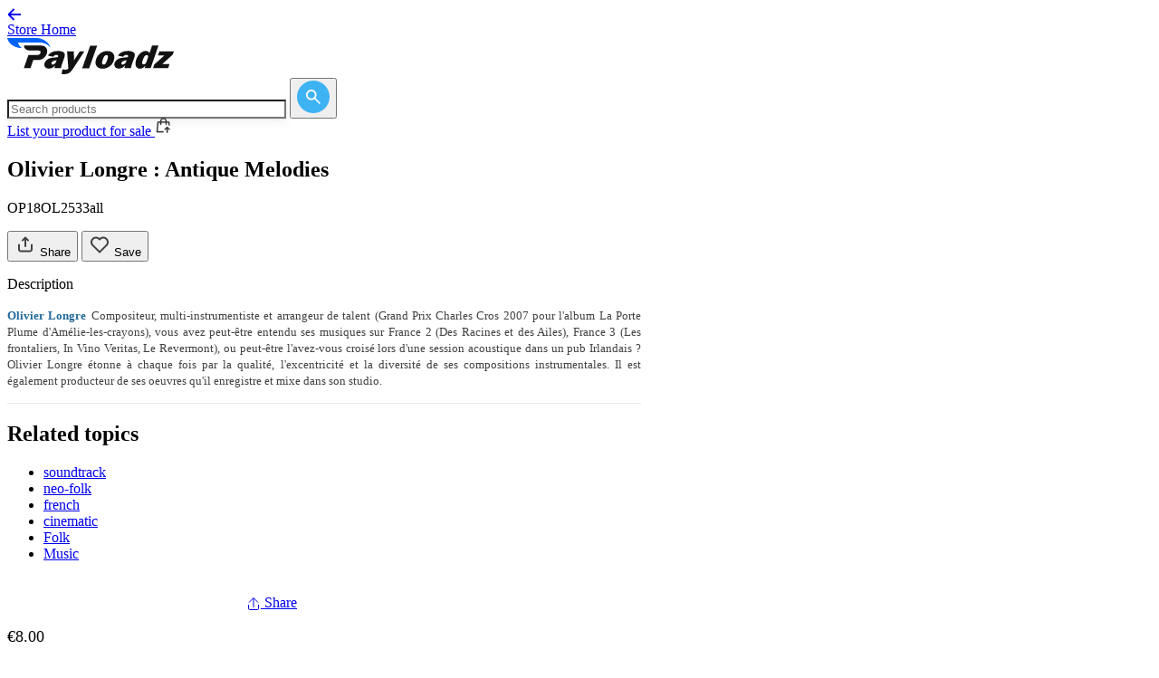

--- FILE ---
content_type: image/svg+xml
request_url: https://store.payloadz.com/images/icons/arrow.svg
body_size: 208
content:
<svg width="7" height="12" viewBox="0 0 7 12" fill="none" xmlns="http://www.w3.org/2000/svg">
<path d="M1 11L6 6L1 1" stroke="#1E1E1E" stroke-width="2" stroke-linecap="round" stroke-linejoin="round"/>
</svg>
